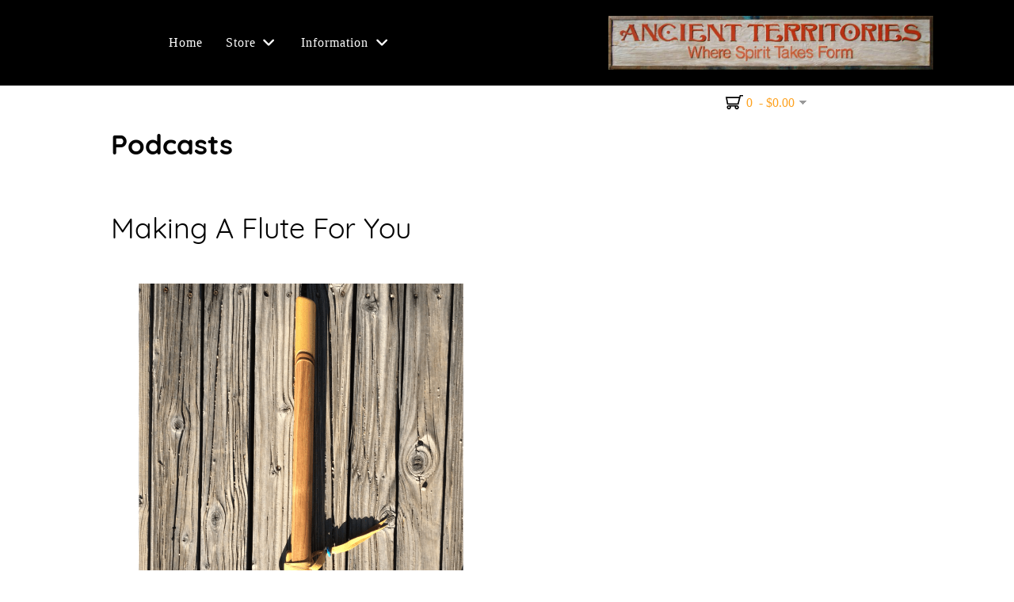

--- FILE ---
content_type: text/css
request_url: https://atflutes.com/media/mod_eshop_cart/css/style.css?088b30
body_size: 57
content:
#eshop-cart .eshop-cart-items a {
	text-decoration: none;
}
#eshop-cart .eshop-cart-items a span {
	background: url("../images/arrow-down.png") no-repeat scroll 100% 50%;
	padding-right: 15px;
}
.eshop-cart-content{
	background: #fff;
	clear: both;
	min-height: 150px;
	min-width: 250px;
	max-width: 350px;
	padding: 8px;
	position: absolute;
	top: 125%;
	border: 1px #ddd solid;
	color: #333;
}
.eshop-cart-items a:hover{
	cursor: pointer;
}
.eshop-cart-items{
	z-index: 1;
}
.eshop-cart-items h4 {
	color: #333333;
	font-size: 15px;
	font-weight: bold;
	margin-bottom: 3px;
	margin-top: 0;
}
#eshop-cart{
	position: relative;
	right: 0;
	top: 0;
	z-index: 9;
}
.eshop-mini-cart-info td {
	border-bottom: 1px solid #EEEEEE;
	color: #000000;
	padding: 10px 5px;
	vertical-align: top;
}
.eshop-mini-cart-info .eshop-image {
	text-align: left;
}
.eshop-mini-cart-info .eshop-name {
	text-align: left;
}
.eshop-mini-cart-info .eshop-quantity {
	text-align: right;
}
.eshop-mini-cart-info .eshop-image img {
	border: 1px solid #EEEEEE;
	text-align: left;
}
.eshop-mini-cart-info .eshop-remove {
	text-align: right;
}
.eshop-mini-cart-info .eshop-total {
	text-align: right;
}
.mini-cart-total {
	border-bottom: 1px solid #EEEEEE;
	padding: 10px 5px;
	text-align: right;
}
.eshop-right {
	text-align: right;
}
.checkout {
	clear: both;
    text-align: right;
}

--- FILE ---
content_type: text/css
request_url: https://atflutes.com/components/com_eshop/themes/default/css/style.css
body_size: 5649
content:
select, textarea, input[type="text"], input[type="password"], input[type="datetime"], input[type="datetime-local"], input[type="date"], input[type="month"], input[type="time"], input[type="week"], input[type="number"], input[type="email"], input[type="url"], input[type="search"], input[type="tel"], input[type="color"], .inputbox {
    height: auto !important;
}

.slick-slider {
    position: relative;
    display: block;
    box-sizing: border-box;
    -moz-box-sizing: border-box;
    -webkit-touch-callout: none;
    -webkit-user-select: none;
    -khtml-user-select: none;
    -moz-user-select: none;
    -ms-user-select: none;
    user-select: none;
    -ms-touch-action: none;
    -webkit-tap-highlight-color: transparent;
}

.slick-list {
    position: relative;
    overflow: hidden;
    display: block;
    margin: 0;
    padding: 0;
}

.slick-list:focus {
    outline: none;
}

.slick-list.dragging {
    cursor: pointer;
    cursor: hand;
}

.slick-slider .slick-list, .slick-track, .slick-slide, .slick-slide img {
    -webkit-transform: translate3d(0, 0, 0);
    -moz-transform: translate3d(0, 0, 0);
    -ms-transform: translate3d(0, 0, 0);
    -o-transform: translate3d(0, 0, 0);
    transform: translate3d(0, 0, 0);
}

.slick-slide {
    float: left;
    height: 100%;
    min-height: 1px;
    display: none;
}

.slick-slide img {
    display: block;
}

.slick-slide.slick-loading img {
    display: none;
}

.slick-slide.dragging img {
    pointer-events: none;
}

.slick-initialized .slick-slide {
    display: block;
}

.slick-loading .slick-slide {
    visibility: hidden;
}

.slick-vertical .slick-slide {
    display: block;
    height: auto;
    border: 1px solid transparent;
}

/* Arrows */
.slick-prev, .slick-next {
    position: absolute;
    display: block;
    height: 20px;
    width: 20px;
    line-height: 0;
    font-size: 0;
    cursor: pointer;
    background: transparent;
    color: transparent;
    top: 50%;
    margin-top: -10px;
    padding: 0;
    border: none;
    outline: none;
}

.slick-prev {
    background: url(../images/prev.png) no-repeat 0 0;
    left: 0px;
}

.slick-next {
    background: url(../images/next.png) no-repeat 0 0;
    right: -9px;
}

/* LOADER */
.slick-loading .slick-list {
    min-height: 50px;
    background: url(../images/bx_loader.gif) center center no-repeat #fff;
    height: 100%;
    width: 100%;
    position: absolute;
    top: 0;
    left: 0;
    z-index: 2000;
}

.slick-disabled {
    display: none !important;
}

.sortPagiBar {
    margin: 0 0 20px;
}

#products-list .eshop-product-desc, #products-list a, #products-list input, #products-list button, #products-list textarea, #products-list select {
    transition: all 0.5s;
    -webkit-transition: all 0.5s;
    -moz-transition: all 0.5s;
}

body .clearfix {
    clear: none;
}

/* manufacturer */
.eshop-manufacturers-list .row-fluid .span4 {
    margin-bottom: 2.5641%;
}

.eshop-manufacturers-list .eshop-manufacturer-wrap {
    text-align: center;
    border: 1px #eee solid;
}

.eshop-manufacturers-list .eshop-manufacturer-wrap .image {
    padding: 10px;
}

.eshop-manufacturers-list .eshop-manufacturer-wrap .eshop-info-block, .eshop-manufacturers-list .eshop-manufacturer-wrap .eshop-info-block {
    background: #eee;
}

/* Categories */
.eshop-product-sorting .input-large {
    width: auto;
}

.eshop-categories-list .row-fluid .span4 {
    margin-bottom: 2.5641%;
}

.eshop-categories-list .row-fluid:last-child .span4 {
    margin-bottom: 0;
}

.eshop-categories-list .eshop-category-wrap, .eshop-sub-categories-list .eshop-category-wrap {
    text-align: center;
    border: 1px #eee solid;
    margin-bottom: 20px;
}

.eshop-categories-list .eshop-category-wrap .image, .eshop-sub-categories-list .eshop-category-wrap .image {
    padding: 10px;
}

.eshop-categories-list .eshop-category-wrap .eshop-info-block, .eshop-sub-categories-list .eshop-category-wrap .eshop-info-block {
    background: #eee;
}

.eshop-categories-list .eshop-category-wrap .eshop-info-block h5 {
    font-weight: bold;
    margin: 0;
}

.product-cart label.btn {
    display: inline-block;
    padding: 5px;
    background: none;
    border: none;
    box-shadow: none;
    -moz-box-shadow: none;
    -webkit-box-shadow: none;
}

.product-cart .no_margin_left .input-append {
    vertical-align: top;
}

.eshop-cart-area {
    margin: 10px 0 10px;
}

.eshop-buttons .input-append {
    margin: 0;
}

.eshop-quantity {
    margin: 0 5px 10px 0;
    display: inline-block;
}

.no_margin_left {
    margin-left: 0;
}

.eshop-quantity-value {
    text-align: center;
    width: 60px !important;
    display: inline-block !important;
    vertical-align: middle;
}

.products-list {
    margin-top: -5px;
    margin-left: 5px;
    min-height: 500px;
}

.products-list ul {
    list-style: none;
    margin: 0;
}

.product-info .thumbnails {
    margin: 10px 0 0;
}

.product-info .thumbnails li a img {
    border: 1px #ccc solid;
}

.eshop-pagination {
    margin: 0 auto;
    width: auto;
    text-align: center;
}

.eshop-product-sorting .input-large {
    width: 250px;
}

.eshop-product-show {
    display: inline-block;
    margin: 0 0 0 10px;
}

.eshop-product-show .inputbox {
    width: auto;
}

/* products-list - the side bar*/
.products-list {
    margin-top: -5px;
    margin-left: 5px;
    min-height: 500px;
}

.products-list ul {
    list-style: none;
    margin: 0;
}

.products-list > ul > li {
    padding: 8px 8px 8px 0px;
}

.products-list > ul > li + li {
    border-top: 1px solid #EEEEEE;
}

.products-list > ul > li > a {
    text-decoration: none;
}

.products-list > ul > li > a:hover {
    text-decoration: none;
    background: none;
}

.products-list > ul > li ul {
    display: none;
}

.products-list > ul > li a.active {
    font-weight: bold;
}

.products-list > ul > li a.active + ul {
    display: block;
}

.products-list > ul > li ul > li {
    padding: 5px 5px 0px 10px;
}

.products-list > ul > li ul > li > a {
    text-decoration: none;
    display: block;
}

.products-list > ul > li ul > li > a.active {
    font-weight: bold;
}

.related_products .span2 {
    width: 160px;
}

.product_comparison .thumbnail {
    border: none;
    text-align: center;
}

.module {
    position: relative;
}

.product_comparison small {
    font-weight: normal;
}

.product_comparison .product_stars {
    text-align: center;
    margin: 0 auto;
    width: 85px;
}

.product_comparison .price_summary td {
    text-align: center;
}

.navbar .btn.search_btn {
    margin-top: 1px;
}

.carousel-inner {
    height: 286px;
}

.carousel-caption {
    bottom: -77px;
}

.popular_products .span2 {
    width: 160px;
}

.customer_service {
    text-align: right;
    font-size: 13px;
    margin: 12px 0 0;
}

.table td.eshop-center-text {
    text-align: center;
}

.product_comparison .thumbnail {
    border: none;
    text-align: center;
}

.product_comparison small {
    font-weight: normal;
}

.product_comparison .product_stars {
    text-align: center;
    margin: 0 auto;
    width: 85px;
}

.product_comparison .price_summary td {
    text-align: center;
}

.navbar .btn.search_btn {
    margin-top: 1px;
}

.carousel-inner {
    height: 286px;
}

.carousel-caption {
    bottom: -77px;
}

.popular_products .span2 {
    width: 160px;
}

.customer_service {
    text-align: right;
    font-size: 13px;
}

.table td.eshop-center-text {
    text-align: center;
}

#theme_switcher {
    top: 10px;
    left: 10px;
    position: fixed;
}

.eshop-base-price {
    color: #FF0000;
    text-decoration: line-through;
}

.error {
    color: #FF0000;
    display: block;
}

.required {
    color: #FF0000;
    font-weight: bold;
}

.checkout-heading {
    background: none repeat scroll 0 0 #F8F8F8;
    border: 1px solid #DBDEE1;
    color: #555555;
    font-size: 13px;
    font-weight: bold;
    margin-bottom: 15px;
    padding: 8px;
}

.checkout-heading a {
    float: right;
    font-weight: normal;
    margin-top: 1px;
    text-decoration: none;
    cursor: pointer;
}

.checkout-content {
    display: none;
    overflow: auto;
    padding: 0 0 15px;
}

.checkout-content .left {
    float: left;
    width: 48%;
}

.checkout-content .right {
    float: right;
    width: 48%;
}

.checkout-content .eshop-buttons {
    clear: both;
}

.success, .warning, .attention, .information {
    border-radius: 5px 5px 5px 5px;
    color: #555555;
    margin-bottom: 15px;
    padding: 10px 10px 10px 33px;
}

.warning {
    background: url("../images/warning.png") no-repeat scroll 10px center #FFD1D1;
    border: 1px solid #F8ACAC;
    border-radius: 5px 5px 5px 5px;
}

.success {
    background: url("../images/success.png") no-repeat scroll 10px center #EAF7D9;
    border: 1px solid #BBDF8D;
    border-radius: 5px 5px 5px 5px;
}

.review-list {
    border: 1px solid #EEEEEE;
    margin-bottom: 20px;
    overflow: auto;
    padding: 10px;
}

.review-list .author {
    float: left;
    margin-bottom: 20px;
}

.review-list .rating {
    float: right;
    margin-bottom: 20px;
}

.review-list .text {
    clear: both;
}

.product-info .product-desc {
    border-bottom: 1px solid #E7E7E7;
    padding: 0 5px 10px;
}

.product-info .product-desc address {
    margin: 0;
}

.product-info .product-price {
    border-bottom: 1px solid #E7E7E7;
    padding: 10px 5px;
}

.product-info .product-price h2 {
    margin: 0;
}

.product-info .product-price .eshop-base-price {
    font-size: 18px;
    text-decoration: line-through;
}

.product-info .product-options {
    border-bottom: 1px solid #E7E7E7;
    padding: 0 5px 10px;
}

.product-info .product-cart {
    padding: 15px 5px;
}

.product-info .product-review, .product-share {
    border-left: 1px solid #E7E7E7;
    border-right: 1px solid #E7E7E7;
    border-top: 1px solid #E7E7E7;
    border-bottom: 1px solid #E7E7E7;
    margin-bottom: 10px;
}

.product-info .product-review {
    padding: 8px 10px 0px;
}

.product-info .product-share {
    padding: 8px 5px 0px;
}

.no-content {
    border: 1px solid #EEEEEE;
    margin-bottom: 20px;
    overflow: auto;
    padding: 10px;
}

span.stock {
    color: #FF0000;
    font-weight: bold;
}

table.list {
    border-collapse: collapse;
    border-left: 1px solid #DDDDDD;
    border-top: 1px solid #DDDDDD;
    margin-bottom: 20px;
    width: 100%;
}

table.list .left {
    padding: 7px;
    text-align: left;
}

table.list td {
    border-bottom: 1px solid #DDDDDD;
    border-right: 1px solid #DDDDDD;
}

table.list thead td {
    background-color: #EFEFEF;
    padding: 0 5px;
}

table.list .right {
    padding: 7px;
    text-align: right;
}

.order-content div, .quote-content div, .download-content div {
    float: left;
    width: 33.3%;
}

download-content div {
    float: left;
    width: 33.3%;
}

.order-list .order-id, .quote-list .quote-id {
    float: left;
    margin-bottom: 2px;
    width: 49%;
}

.order-list .order-status {
    float: right;
    margin-bottom: 2px;
    text-align: right;
    width: 49%;
}

.download-list .order-id {
    float: left;
    margin-bottom: 2px;
    width: 49%;
}

.download-list .download-size {
    float: right;
    margin-bottom: 2px;
    text-align: right;
    width: 49%;
}

.order-list .order-content, .quote-list .quote-content, .download-list .download-content {
    border-bottom: 1px solid #EEEEEE;
    border-top: 1px solid #EEEEEE;
    display: inline-block;
    margin-bottom: 20px;
    padding: 10px 0;
    width: 100%;
}

.eshop-product-sorting {
    float: right;
    display: inline-block;
}

.product-info .image-additional a {
    display: block;
    margin-bottom: 10px;
    margin-left: 0;
}

.product-info .image-additional img {
    border: 1px solid #E7E7E7;
    height: auto;
}

.topmenu .nav {
    margin: 0 0 5px;
}

.eshop-pagination {
    margin: 0 auto;
    width: auto;
    text-align: center;
}

.eshop-product-sorting .input-large {
    width: 120px;
}

.eshop-product-show {
    float: right;
    display: inline-block;
    margin: 0 0 0 10px;
}

.eshop-product-show .inputbox {
    width: auto;
}

.row h5 {
    margin: 0 0 10px;
}

.related_products .thumbnail {
    text-align: center;
}

.related_products .thumbnail img {
    border: 1px solid #DDDDDD;
}

.thumbnail .caption {
    text-align: center;
}

.product-info .related_products .thumbnail .caption {
    min-height: 80px;
}

.product-info .image-additional {
    clear: both;
    margin-top: 10px;
    margin-left: 15px;
    overflow: hidden;
}

.no_margin_left {
    float: right;
    display: inline-block;
}

.no_margin_left .btn {
    margin: 0;
}

.no_margin_left .privacy {
    float: left;
    display: inline-block;
    margin: 3px 0 0;
}

.no_margin_left .privacy input[type="checkbox"] {
    margin: 0;
}

.no_margin_left .newsletter-interest {
    float: left;
    display: inline-block;
    margin: 3px 0 0;
}

.no_margin_left .newsletter-interest input[type="checkbox"] {
    margin: 0;
}

.eshop-slideshow {
    margin: 0 0 20px;
    width: 100% !important;
}

.lof-slidecontent {
    width: auto !important;
}

/* ask question */
@media screen and (min-width: 768px) {
    #ask-question-area .form-horizontal .control-group .control-label {
        width: 100px;
    }

    #ask-question-area .form-horizontal .control-group .controls {
        margin-left: 120px;
    }

    #ask-question-area input[type="text"], #ask-question-area input[type="message"], #ask-question-area #message {
        width: 75%;
    }
}

/* ask question */
@media screen and (min-width: 768px) {
    #email-a-friend-area .form-horizontal .control-group .control-label {
        width: 100px;
    }

    #email-a-friend-area .form-horizontal .control-group .controls {
        margin-left: 120px;
    }

    #email-a-friend-area input[type="text"], #email-a-friend-area[type="message"], #email-a-friend-area #message {
        width: 75%;
    }
}

body #productTab {
    margin: 10px 0 0;
    padding: 0;
    list-style: none;
}

body #productTab li {
    list-style: none;
}

.eshop-pre-nav a.pull-left, .eshop-next-nav a.pull-right {
    font-size: 16px;
}

.eshop-pre-nav a.pull-left {
    background: url(../images/prev.png) no-repeat left 3px;
    padding: 0 0 0 18px;
}

.eshop-next-nav a.pull-right {
    background: url(../images/next.png) no-repeat right 4px;
    padding: 0 18px 0 0;
}

/* list */
.eshop-image-block img {

}

.list .eshop-image-block {
    width: 30%;
    float: left;
}

.list .eshop-info-block {
    float: left;
    width: 66%;
    text-align: left;
}

.grid .box {
    width: 31.914893617021278%;
    *width: 31.861702127659576%;
}

.s_title_block a {
    text-transform: uppercase;
    color: #3F3F3F;
    font-weight: normal;
    font-size: 13px;
}

.s_title_block a:hover {
    color: #9BC607;
}

.eshop-info-block {
    padding: 10px;
    text-align: center;
}

.eshop-info-block h5 {
    font-size: 16px;
    font-weight: bold;
    margin: 10px 0;
}

.eshop-info-block h3 {
    margin: 5px 0px;
    padding: 0px;
    line-height: 20px;
    height: 40px;
}

.list .eshop-info-block {
    float: left;
    text-align: left;
    width: 40%;
}

.eshop-info-block h3 a {
    font-size: 15px;
    color: #232323;
}

.eshop-info-block .eshop-product-desc {
    overflow: hidden;
    line-height: 20px;
}

.list .eshop-buttons {
    text-align: left;
}

.list .ajax-block-product.spanbox {
    margin-left: 0px !important;
    margin: 0 0 10px;
    padding: 0 0 10px;
    position: relative;
    width: 100%;

}

.list .eshop-buttons {
    position: absolute;
    bottom: 0;
    right: 0px;
    width: auto;
    text-align: center;
}

.product-info .tab-content {
    margin-bottom: 18px;
    padding: 15px;
    border: 1px solid #ddd;
    border-top: 0;
    -webkit-border-radius: 0 0 4px 4px;
    -moz-border-radius: 0 0 4px 4px;
    border-radius: 0 0 4px 4px;
}

/* grid */
/*product list*/
#products-list {
}

.ajax-block-product {
    transition: all 0.5s;
    -webkit-transition: all 0.5s;
    text-align: center;
}

.ajax-block-product:hover {
}

.list .ajax-block-product:hover .eshop-info-block {
    background: none;
}

.eshop-image-block {
    position: relative;
    text-align: center;
}

body .grid .eshop-buttons .button {
    margin: 0 0 5px;
}

#related-products {
    text-align: center;
}

.image.img-polaroid {
    text-align: center;
}

#related-products .name {
    padding: 15px 8px;
}

#related-products .name h5 {
    font-size: 13px;
    font-weight: bold;
}

#related-products .price {
    clear: both;
    font-size: 18px;
    font-weight: normal;
    line-height: normal;
}

.related_products {
    margin: 0 0 20px;
}

.related_products:last-child {
    margin: 0;
}

@media (min-width: 1024px) {
    .product-info .image-additional {
        clear: both;
        margin-top: 10px;
        margin-left: 0;
        overflow: hidden;
    }

    .product-cart .no_margin_left input.span3 {
    }
}

@media (min-width: 768px) and (max-width: 979px) {
    .product-cart .no_margin_left input.span3 {
        float: left;
        margin: 0 5px 0 0;
        max-width: 35px;
    }

    .thumbnails .thumbnail {
        text-align: center;
    }

    .eshop-product-sorting b {
        display: inline-block;
        float: left;
        padding: 5px 0 0;
    }

    .eshop-product-sorting .input-large {
        float: right;
    }
}

@media (max-width: 767px) {
    .eshop-product ul li.eshop_product, .eshop-product ul li.eshop_product, .eshop-slideshow {
        width: 100% !important;
    }

    .eshop-product-sorting b {
        display: inline-block;
        float: left;
        padding: 5px 0 0;
    }

    .eshop-product-sorting .input-large {
        float: right;
    }

    /* list */
    .list .eshop-image-block {
        width: auto;
        float: none;
    }

    .list .eshop-info-block {
        float: none;
        width: auto;
        text-align: center;
    }

    .eshop-info-block h5 {
        margin: 0;
    }

    .eshop-info-block .eshop-product-desc {
        overflow: hidden;
        line-height: 20px;
    }

    .list .eshop-buttons {
        text-align: left;
    }

    .list .ajax-block-product.spanbox {
        margin-left: 0px !important;
        margin: 0 0 10px;
        padding: 0 0 10px;
        position: relative;
        width: 100%;
        border-bottom: 1px #efefef solid;
    }

    .list .eshop-buttons {
        position: inherit;
        bottom: 0;
        right: 0px;
        width: auto;
        text-align: center;
    }

    body .list .eshop-buttons .button {
        margin: 0 0 5px;
    }
}

@media (max-width: 480px) {
    .eshop-product ul li.eshop_product, .eshop-product ul li.eshop_product, .eshop-slideshow {
        width: 100% !important;
    }

    #colorbox {
        width: 100% !important;
    }

    #productTab.nav-tabs {
        border-bottom: 0;
    }

    #productTab.nav-tabs > li {
        float: none;
    }

    #productTab.nav-tabs > li > a {
        border: 1px solid #ddd;
        -webkit-border-radius: 0;
        -moz-border-radius: 0;
        border-radius: 0;
        margin-right: 0;
    }

    #productTab.nav-tabs > li:first-child > a {
        -webkit-border-radius: 4px 4px 0 0;
        -moz-border-radius: 4px 4px 0 0;
        border-radius: 4px 4px 0 0;
    }

    #productTab.nav-tabs > li:last-child > a,
    #productTab.nav-tabs > .active:last-child > a {
        -webkit-border-radius: 0 0 4px 4px;
        -moz-border-radius: 0 0 4px 4px;
        border-radius: 0 0 4px 4px;
        border-bottom: 1px solid #ddd;
    }

    #productTab.nav-tabs > li > a:hover {
        border-color: #ddd;
        z-index: 2;
    }

    #productTab.nav-tabs.nav-dark > li > a {
        border: 1px solid #333;
    }

    #productTab.nav-tabs > li:last-child > a,
    #productTab.nav-tabs > .active:last-child > a {
    }

    .eshop-product-sorting b {
        display: inline-block;
        float: left;
        padding: 5px 0 0;
    }

    .eshop-product-sorting .input-large {
        float: right;
    }

    #products-list .eshop-image-block, #products-list .eshop-info-block {
        width: 100%;
        padding: 10px 0;
        text-align: center;
    }
}

.ps_area {
    width: 100%;
}

.ps_facebook_like, .ps_facebook_send, .ps_twitter, .ps_google, .ps_linkedin {
    float: left;
    margin: 0 5px;
}

.ps_facebook_like {
    width: 122px;
}

.ps_twitter {
    width: 69px;
    float: left;
    position: relative;
}

.ps_pinit {
    float: left;
    position: relative;
    width: 50px;
    left: 10px;
}

.ps_linkedin {
    width: 65px;
}

.ps_google {
    width: 70px;
    margin-left: -3px;
}

.radio {
    display: block;
}

.checkbox {
    display: block;
}

.eshop-product-price .price, .eshop-product-price .eshop-sale-price {
    clear: both;
    display: block;
    font-size: 26px;
    font-weight: normal;
    line-height: normal;
    width: 100%;
}

#colorbox #cboxTopLeft, #colorbox #cboxTopCenter, #colorbox #cboxTopRight,
#colorbox #cboxBottomLeft, #colorbox #cboxBottomCenter, #colorbox #cboxBottomRight,
#colorbox #cboxMiddleLeft, #colorbox #cboxMiddleRight {
    display: none;
    width: 0;
}

#colorbox #cboxContent {
    background: none;
    overflow: hidden;
}

#colorbox #cboxContent #cboxLoadedContent {
    padding: 30px;
    background: #fff;
    margin: 0;
    height: auto !important;
}

#colorbox #cboxClose {
    bottom: auto;
    right: 10px;
    top: 10px;
}

#colorbox #cboxContent h1 {
    background: #eee;
    margin: -30px -30px 10px;
    padding: 10px;
    line-height: normal
}

#colorbox #cboxClose {
    background: rgba(0, 0, 0, 0) url("../images/close_button.png") no-repeat 0 0;
    height: 24px;
    width: 24px;
}

#colorbox .table {
    border: none;
    margin: 0 0 10px;
}

#colorbox .table-bordered > thead > tr > th,
#colorbox .table-bordered > tbody > tr > th,
#colorbox .table-bordered > tfoot > tr > th,
#colorbox .table-bordered > thead > tr > td,
#colorbox .table-bordered > tbody > tr > td,
#colorbox .table-bordered > tfoot > tr > td {
    border-left: none;
    background: none;
}

.cart-info .eshop-quantity,
.quote-info .eshop-quantity {
    margin: 0;
}

.cart-info .eshop-quantity .btn,
.quote-info .eshop-quantity .btn {
    background: #f3f3f3;
    border: 1px solid #d9d9d9;
    color: #444;
    cursor: pointer;
    display: block;
    font-size: 14px;
    height: 18px;
    line-height: 14px;
    margin: 0 auto;
    padding: 0;
    text-decoration: none;
    transition: border-color 0.2s ease 0s;
    width: 47px;
    vertical-align: baseline;
    box-sizing: content-box;
}

.cart-info .eshop-quantity .btn.button-minus,
.quote-info .eshop-quantity .btn.button-minus {
    border-radius: 0 0 4px 4px !important;
    margin: 0 !important;
}

.cart-info .eshop-quantity .btn.button-plus,
.quote-info .eshop-quantity .btn.button-plus {
    border-radius: 4px 4px 0 0 !important;
    margin: 0 !important;
}

.cart-info .eshop-quantity input[type="text"],
.quote-info .eshop-quantity input[type="text"] {
    background: #fff;
    border: 1px solid #d9d9d9;
    clear: both;
    box-sizing: content-box;
    color: #444;
    display: inline-block;
    font-size: 12px;
    height: 18px;
    padding: 5px;
    margin: 3px auto;
    text-align: center;
    width: 37px !important;
}

#colorbox .eshop-center-text img.img-polaroid {
    background: none;
    border: none;
    padding: 0;
    box-shadow: none;
}

.totals {
    margin: 0 0 10px;
}

.totals > div {
    border: 2px solid #bbb;
    border-radius: 4px;
    color: #333;
    display: inline-block;
    font-family: Roboto-Medium, Arial, Tahoma;
    font-size: 14px;
    padding: 7px 10px 6px;
    position: relative;
    text-align: center;
}

.product-info h1 {
    font-size: 160%;
}

.cart-info .table,
.quote-info .table,
.product-info .table-bordered {
    border-radius: 0;
    border: 1px solid #dddddd;
}

.cart-info .table-bordered th, .cart-info .table-bordered td,
.quote-info .table-bordered th, .quote-info .table-bordered td,
.product-info .table-bordered tbody tr td {
    border-left: none;
    border-right: none;
    background: none !important;
}

.cart-info .table th,
.quote-info .table th,
.product-info .table-bordered thead th {
    background: #f7f7f7 !important;
    border-left: none;
}

.cart-total {
    text-align: right;
    padding: 0 0 20px;
}

#colorbox .cart-info,
#colorbox .quote-info {
    margin: 0 -15px;
}

#colorbox .cart-info .table,
#colorbox .quote-info .table {
    border-radius: 0;
    border: none;
}

#colorbox .cart-info .table-bordered th, #colorbox .cart-info .table-bordered td,
#colorbox .quote-info .table-bordered th, #colorbox .quote-info .table-bordered td {
    border-left: none;
    background: none !important;
}

#colorbox .cart-info .table th,
#colorbox .quote-info .table th {
    background: none !important;
}

.cart-info .well {
    background: none;
    box-shadow: none;
    border-radius: 0;
}

#productTabs {
    margin: 0;
}

.alert-success {
    padding: 10px;
    margin: 5px;
}

/*
.alert-success:before {
	font-family: FontAwesome;
	font-weight: normal;
	font-style: normal;
	font-size: 16px;
	content: "\f046";
	margin: 0 5px 0 0;
}
*/

@media (max-width: 767px) {
    .form-horizontal .control-group .controls {
        margin-left: 0 !important;
    }
}

.ask-question-intro {
    padding: 10px;
}

.form-horizontal .controls > .radio.btn-group-yesno:first-child {
    padding-top: 2px;
}

.table-responsive td, .table-responsive tr td {
    border: 1px solid #dddddd;
}

.table-responsive {
    border: 1px solid #ddd;
}

.table-responsive .eshop-image-block .image {
    border: medium none;
}

#eshop-list.table-responsive > tbody > tr > td {
    vertical-align: middle;
}

#eshop-list.table-responsive > thead > tr > th {
    border: 1px solid #ddd !important;
    vertical-align: bottom;
}

@media (max-width: 979px) {
    .table-responsive {
        display: block;
        margin-top: 18px;
    }

    .table-responsive thead,
    .table-responsive tbody,
    .table-responsive th,
    .table-responsive td,
    .table-responsive tr {
        display: block;
    }

    .table-responsive thead,
    .table-responsive tfoot {
        display: none;
    }

    .table-responsive tr {
        position: relative;
    }

    .table-responsive td {
        border: 0;
        position: relative;
        padding-top: 0px;
        padding-left: 36%;
        padding-right: 20px;
        text-align: center;
    }

    .table-responsive td.center {
        text-align: left;
    }

    .table-responsive td.has-context {
        height: auto;
    }

    .table-responsive td.table-checkbox {
        display: inline-block;
        position: absolute;
        padding-left: 0;
        padding-right: 0;
        z-index: 1;
        top: 5px;
        right: 12px;
    }

    .table-responsive .pull-left {
        float: none;
    }

    .table-responsive .small {
        font-size: 13px;
    }

    .table-responsive.table-striped tbody > tr:nth-child(2n+1) {
        background-color: #f9f9f9;
    }
}

@media (max-width: 767px) {
    /* CSS responsive-table table */
    table.table-responsive,
    table.table-responsive thead,
    table.table-responsive tbody,
    table.table-responsive th,
    table.table-responsive td,
    table.table-responsive tr {
        display: block;
        border: none;
    }

    table.table-responsive thead tr {
        position: absolute;
        top: -9999px;
        left: -9999px;
    }

    table.table-responsive tr {
        border: 1px solid #ccc;
        margin-bottom: 5px;
    }

    table.table-responsive td {
        border: none !important;
        position: relative;
        padding: 12px 5%;
        text-align: right;
    }

    table.table-responsive td::before,
    table.table-responsive td .td-text {
        float: left;
        width: 50%;
    }

    table.table-responsive td::before {
        width: 50%;
        padding-right: 15px;
        text-align: left;
        content: attr(data-content);
        display: block;
        font-weight: bold;
    }

    table.table-responsive td::after {
        content: "";
        display: table;
        clear: both;
    }

    table.table-responsive td.center {
        text-align: left;
    }

    table.table-responsive li {
        float: left !important;
        text-align: left;
    }
}

.cart-info .table-responsive {
    display: inline-table;
}

.list .ajax-block-product.spanbox {
    flex: initial;
    max-width: 100%;

}

@media (max-width: 767px) {
    .eshop-image-block img {
        display: inline-block;
    }
}

.eshop-agree-privacy-policy-message {
    margin-top: 5px;
}

@media (max-width: 767px) {
    .product-info .nav-tabs > li {
        width: 100%;
    }

    .product-info .nav-tabs > li > a {
        border: 1px solid #ddd;
    }
}

@media (max-width: 767px) {
    .product-info .zoomWindow {
        left: 0px !important;
        right: 0;
        margin: 0 auto;
        bottom: 0;
        top: 240px !important;
    }

    .product-info .zoomWrapper {
        width: 100% !important;
        background: #fff;
    }

    .product-info .zoomWrapperImage img {
        max-width: 100%;
    }

    .product-info #add-to-cart {
        margin-bottom: 20px;
    }

    .product-info .product-cart {
        text-align: center;
    }

    .product-info .product-cart .col-md-4 p, .product-info .product-cart .span4 p {
        display: inline-block;
    }
}

audio, canvas, iframe, img, svg, video {
    vertical-align: top !important;
}

.ps_facebook_like {
    width: auto;
    max-width: 285px;
}

.ps_facebook_like, .ps_facebook_send, .ps_twitter, .ps_google, .ps_linkedin, .ps_pinit {
    float: left;
    margin: 0 5px;
    vertical-align: top;
    left: 0;
}

.ps_twitter {
    width: auto;
}

.ps_pinit > *, .ps_google > * {
    vertical-align: top !important;
}

.ps_google {
    margin-left: 0;
}

.eshop-container .image {
    padding: 0;
}

.image .additional-image {
    top: 0;
    left: 0;
    z-index: 999;
    opacity: 0;
    position: absolute;
    width: 100%;
    height: 100%;
}

.image:hover .additional-image {
    opacity: 1;
}

.product-review img {
    vertical-align: middle !important;
}

.eshop-container .form-control {
    vertical-align: middle;
}

.eshop-container .row {
    --gutter-x: 0;
}

.eshop-payment-information .no_margin_left {
    float: right;
    display: inline-block;
    width: auto;
}

.eshop-payment-information .form-select {
    display: inline-block;
    width: auto;
}

.eshop-payment-information .col-md-3, .eshop-payment-information .col-md-9 {
    width: auto;
}

.grid #products-list > .row {
    display: flex; /* create a flex row */
    flex-flow: row wrap;
    align-items: stretch; /* makes all items in the row equal height */
}

.grid div.ajax-block-product {
    display: flex;
    flex-direction: column; /* all product details in column vertically aligned */
}

.grid .eshop-buttons {
    margin-top: auto; /* aligns button at the bottom of the box */
}

.product-cart .box-quantity {
    display: flex;
}

.product-cart .box-quantity .eshop-quantity {
    margin: 0 10px;
    display: inline-block;
}

.product-cart .box-action-icons-item {
    padding: 10px 0;
}

.product-cart .box-action-text-item, .box-action-text-list {
    padding: 10px 0;
}

.box-action-icons-item a.btn, .box-action-icons-list a.btn.btn-secondary {
    border-radius: 100%;
    width: 46px;
    height: 46px;
    padding: 0;
    line-height: 40px;
    background: #fff;
    border-color: #ced4da;
}

.box-action-icons-item a.btn:hover, .box-action-icons-list a.btn.btn-secondary:hover {
    border-color: #353b41;
}

.box-action-icons-list {
    margin: 10px 0;
}

.box-action-icons-item svg, .box-action-icons-list a.btn.btn-secondary svg {
    fill: #6c757d;
    vertical-align: middle !important;
}

.box-quantity button.btn {
    margin: 0 5px;
}

.price-match-intro {
    padding-bottom: 15px;
    font-weight: bold;
}

.price-match-footer {
    padding-top: 10px;
}

.cart-buttons {
    justify-content: center;
    gap: 10px;
}

.form-row .btn {
    width: auto;
}

.eshop-container legend
{
    float: none;
    width: 100%;
    display: block;
}


--- FILE ---
content_type: text/css
request_url: https://atflutes.com/components/com_eshop/themes/default/css/custom.css
body_size: -427
content:
h1.page-title eshop-title {font-size:2rem;}

--- FILE ---
content_type: text/css
request_url: https://atflutes.com/templates/rt_manticore/custom/css-compiled/custom_14.css?6973f918
body_size: 856
content:
/* GANTRY5 DEVELOPMENT MODE ENABLED.
 *
 * WARNING: This file is automatically generated by Gantry5. Any modifications to this file will be lost!
 *
 * For more information on modifying CSS, please read:
 *
 * http://docs.gantry.org/gantry5/configure/styles
 * http://docs.gantry.org/gantry5/tutorials/adding-a-custom-style-sheet
 */

p {
  font-size: 1.2rem;
}
label.radio {
  font-size: 1.2rem;
}
label.checkbox {
  font-size: 1.2rem;
}
div > strong {
  font-size: 1.3rem;
}
div.sortPagiBar {
  display: none;
}
div.product-share {
  border: none;
}
div#main-image-area.image.img-polaroid {
  margin-bottom: 10px;
  padding-bottom: 10px;
}
.prod_det_wrap {
  border-bottom: 1px solid rgba(0, 0, 0, 0.1);
  margin-bottom: 20px;
}
.prod_det_wrap .g-grid {
  margin: 0 -34px;
}
.prod_det_wrap .g-content {
  padding: 0 24px 24px 24px;
  margin: 0 10px 10px 10px;
}
.prod_det_img {
  margin-bottom: 20px;
}
.prod_det_wrap .g-content h1 {
  margin-top: 0;
  line-height: 100%;
}
.prod_det_wrap .prod_det_price {
  color: #800000;
  margin: 0 0 12px 0;
}
.prod_det_wrap .g-content form[name="nicepaypalbtn"] br, .prod_det_wrap .g-content form[name="nicepaypalbtn"] + br {
  display: none;
}
.prod_det_wrap .g-content hr {
  border-bottom: 1px solid rgba(0, 0, 0, 0.1);
}
ul.g-simplemenu {
  font-size: 1rem !important;
  color: #ffffff !important;
}
@media (max-width: 815px) {
  body .g-offcanvas-toggle {
    top: 0.5rem;
    left: 0.3rem;
  }
  body .g-offcanvas-toggle .fa-bars::before {
    font-size: 30px;
  }
  .g-logo {
    padding: 0 15px;
  }
}
select {
  font-size: 1.3em;
}
h1.page-title.eshop-title {
  font-size: 2rem;
  font-weight: 800;
}
#main-image-area {
  border: none;
}
span.eshop-quantity {
  display: none;
}
label.btn {
  display: none;
}
#eshop-main-container > div.product-info > div.row-fluid > div:nth-child(2) > div.row-fluid.product-cart.clearfix > div > div {
  display: none;
}
#option-142 > div > input[type=text] {
  display: none;
}
#option-144 > div > input[type=text] {
  display: none;
}
#option-145 > div > input[type=text] {
  display: none;
}
#option-146 > div > input[type=text] {
  display: none;
}
#option-152 > div > input[type=text] {
  display: none;
}
#option-147 > div > input[type=text] {
  display: none;
}
#option-148 > div > input[type=text] {
  display: none;
}
#option-149 > div > input[type=text] {
  display: none;
}
#option-150 > div > input[type=text] {
  display: none;
}
#option-151 > div > input[type=text] {
  display: none;
}
#option-153 > div > input[type=text] {
  display: none;
}
#option-154 > div > input[type=text] {
  display: none;
}
#option-155 > div > input[type=text] {
  display: none;
}
#option-156 > div > input[type=text] {
  display: none;
}
#option-158 > div > input[type=text] {
  display: none;
}
#option-159 > div > input[type=text] {
  display: none;
}
#option-160 > div > input[type=text] {
  display: none;
}
#option-161 > div > input[type=text] {
  display: none;
}
#option-162 > div > input[type=text] {
  display: none;
}
#option-164 > div > input[type=text] {
  display: none;
}
#option-165 > div > input[type=text] {
  display: none;
}
#option-166 > div > input[type=text] {
  display: none;
}
#option-167 > div > input[type=text] {
  display: none;
}
#option-168 > div > input[type=text] {
  display: none;
}
#option-169 > div > input[type=text] {
  display: none;
}
#option-170 > div > input[type=text] {
  display: none;
}
#option-171 > div > input[type=text] {
  display: none;
}
#option-172 > div > input[type=text] {
  display: none;
}
#option-173 > div > input[type=text] {
  display: none;
}
#option-174 > div > input[type=text] {
  display: none;
}
#option-175 > div > input[type=text] {
  display: none;
}
#eshop-main-container > div.product-info > div.row > div:nth-child(2) > div:nth-child(3) > div > h2 {
  display: none;
}
a.float-start {
  display: none;
}
a.float-end {
  display: none;
}
.homepageshop div.eshop-cart-area {
  display: none;
}
span.call-for-price {
  display: none;
}
div.g-offcanvas-toggle {
  z-index: 100000 !important;
}
div.eshop-cart-items {
  padding-top: 20px;
  padding-left: 20px;
}
/* TABLET ONLY (iPad-ish): prevent left-side text cut-off in articles */
@media (min-width: 768px) and (max-width: 1024px) {
  /* Add safe horizontal padding to the main content wrapper */
  /* iPad notch / safe-area friendliness */
  #g-container-main, #g-mainbar, #g-main, #g-page-surround .g-wrapper, #g-page-surround .g-container, #g-page-surround .platform-content.container {
    padding-left: 1rem !important;
    padding-right: 1rem !important;
  }
  @supports (padding: max(0px)) {
    #g-container-main, #g-mainbar, #g-main, #g-page-surround .g-wrapper, #g-page-surround .g-container, #g-page-surround .platform-content.container {
      padding-left: max(1rem, env(safe-area-inset-left)) !important;
      padding-right: max(1rem, env(safe-area-inset-right)) !important;
    }
  }
}
/*# sourceMappingURL=custom_14.css.map */

--- FILE ---
content_type: text/javascript
request_url: https://atflutes.com/media/mod_eshop_cart/js/mod-eshop-cart.js?5.1.1
body_size: 316
content:
((document, Joomla, $) => {
    const siteUrl = Joomla.getOptions('system.paths').root + '/';
    const langLink = Joomla.getOptions('eshop.langLink', '');
    const loadingImage = Joomla.getOptions('eshop.loadingImage', '');
    const redirectOnRemove = Joomla.getOptions('eshop.redirectOnRemove', 0);
    const cartViewUrl = Joomla.getOptions('eshop.cartViewUrl', '');

    const initializeMiniCart = () => {
        const $cartContent = $('.eshop-cart-content');

        $('.eshop-cart-items a').click(function () {
            $cartContent.slideToggle('fast');
        });

        $cartContent.mouseleave(function () {
            $cartContent.hide();
        });

        $cartContent.find('.eshop-remove-cart-item').on('click', function () {
            const id = $(this).attr('id');

            $.ajax({
                type: 'POST',
                url: `${siteUrl}index.php?option=com_eshop&task=cart.remove&key=${id}&redirect=${redirectOnRemove ? 1 : 0}${langLink}`,
                beforeSend: () => {
                    $('.wait').html(`<img src="${loadingImage}" alt="" />`);
                },
                success: () => {
                    if (redirectOnRemove) {
                        window.location.href = cartViewUrl;
                        return;
                    }

                    reloadMiniCart(true);
                },
                error: (xhr, ajaxOptions, thrownError) => {
                    alert(`${thrownError}\r\n${xhr.statusText}\r\n${xhr.responseText}`);
                }
            });
        });
    }

    const reloadMiniCart = (show = false) => {
        $.ajax({
            url: `${siteUrl}index.php?option=com_eshop&view=cart&layout=mini&format=raw${langLink}`,
            dataType: 'html',
            cache: false,
            success: html => {
                $('#eshop-cart').html(html);

                initializeMiniCart();

                if (show) {
                    $('.eshop-cart-content').show();
                } else {
                    $('.eshop-cart-content').hide();
                }
            },
            error: (xhr, ajaxOptions, thrownError) => {
                alert(`${thrownError}\r\n${xhr.statusText}\r\n${xhr.responseText}`);
            }
        });
    }

    // Initialize mini cart on document ready
    initializeMiniCart();

    // Re-initialize mini cart after cart updated
    document.addEventListener('onCartUpdated', () => {
        reloadMiniCart();
    });
})(document, Joomla, jQuery);

--- FILE ---
content_type: text/javascript
request_url: https://atflutes.com/media/com_eshop/assets/js/noconflict.js?088b30
body_size: -407
content:
if (typeof(Eshop) === 'undefined') {
    var Eshop = {};
}
Eshop.jQuery = jQuery.noConflict()

